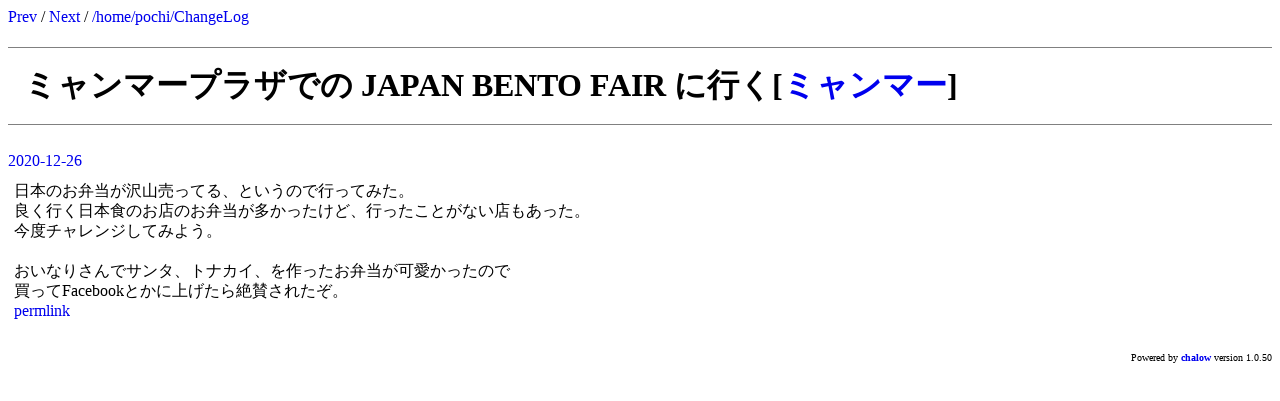

--- FILE ---
content_type: text/html
request_url: https://www.pochi.cc/~sasaki/chalow/2020-12-26-1.html
body_size: 1169
content:
<!DOCTYPE html>
<html lang="ja">
<head>
<meta charset="utf-8">
<meta name="viewport" content="width=device-width, initial-scale=1.0, minimum-scale=1.0, maximum-scale=10.0, user-scalable=yes">

 <link rel=stylesheet href="diary.css" media=all>

<link rel="alternate" type="application/rss+xml" title="RSS"
 href="cl.rdf">
<title>ミャンマープラザでの JAPAN BENTO FAIR に行く</title>

<!-- google ads -->
<script async src="//pagead2.googlesyndication.com/pagead/js/adsbygoogle.js"></script>
<script>
     (adsbygoogle = window.adsbygoogle || []).push({
          google_ad_client: "ca-pub-8851321340935963",
          enable_page_level_ads: true
     });
</script>
<!-- google analytics -->
<!-- Global site tag (gtag.js) - Google Analytics -->
<script async src="https://www.googletagmanager.com/gtag/js?id=UA-99445-1"></script>
<script>
  window.dataLayer = window.dataLayer || [];
  function gtag(){dataLayer.push(arguments);}
  gtag('js', new Date());

  gtag('config', 'UA-99445-1');
</script>

</head><body>
<a href="2020-12-25-2.html">Prev</a>
 / <a href="2020-12-28-1.html">Next</a>
/ <a href="index.html">/home/pochi/ChangeLog</a>
<h1>ミャンマープラザでの JAPAN BENTO FAIR に行く[<a href="cat_e3839fe383a3e383b3e3839ee383bc.html">ミャンマー</a>]</h1>
<div class="day">
<a href="2020-12-26.html">2020-12-26</a>
<div class="body">
<!-- start:2020-12-26-1 -->
<div class="section">
<p>日本のお弁当が沢山売ってる、というので行ってみた。<br>
良く行く日本食のお店のお弁当が多かったけど、行ったことがない店もあった。<br>
今度チャレンジしてみよう。<br>
<br>
おいなりさんでサンタ、トナカイ、を作ったお弁当が可愛かったので<br>
買ってFacebookとかに上げたら絶賛されたぞ。<br>
</p>

<p><a href="2020-12-26-1.html">permlink</a></p>
</div>
<!-- end:2020-12-26-1 -->
</div></div>
<!--<p>last update: 2020-12-29 12:06</p>-->
<p class="footer">Powered by 
<a href="http://chalow.org/">chalow</a> version 1.0.50</p>
</div></body></html>


--- FILE ---
content_type: text/html; charset=utf-8
request_url: https://www.google.com/recaptcha/api2/aframe
body_size: 267
content:
<!DOCTYPE HTML><html><head><meta http-equiv="content-type" content="text/html; charset=UTF-8"></head><body><script nonce="ZnQZ2hX2cly_yiHCkASytA">/** Anti-fraud and anti-abuse applications only. See google.com/recaptcha */ try{var clients={'sodar':'https://pagead2.googlesyndication.com/pagead/sodar?'};window.addEventListener("message",function(a){try{if(a.source===window.parent){var b=JSON.parse(a.data);var c=clients[b['id']];if(c){var d=document.createElement('img');d.src=c+b['params']+'&rc='+(localStorage.getItem("rc::a")?sessionStorage.getItem("rc::b"):"");window.document.body.appendChild(d);sessionStorage.setItem("rc::e",parseInt(sessionStorage.getItem("rc::e")||0)+1);localStorage.setItem("rc::h",'1769750994215');}}}catch(b){}});window.parent.postMessage("_grecaptcha_ready", "*");}catch(b){}</script></body></html>

--- FILE ---
content_type: text/css
request_url: https://www.pochi.cc/~sasaki/chalow/diary.css
body_size: 1651
content:
/*
Title: chalow default
 */

/*
�ڡ������Τδ���Ū�����ꡣ�طʿ���ʸ�����ʤ�
*/
body {
	background-color: White;
}

/*
���ʸ����˴ؤ�������
*/
a:link {
        text-decoration: none;
}

a:visited {
        text-decoration: none;
}


/*
�ڡ����ȥå� (�Ȥ�����) �ˤ������ܥ�����¤ֹԤ�����
*/
.adminmenu {
	/*  text-align: left;  */
        margin: 0em;
	font-size: small;
}

/*
���������ȥ������
*/
h1 {
	/*	text-align: left; */
        border-color: #808080;
        border-style: solid;
        border-width: 1px 0 1px 0;
        padding: 0.5em;
}

/*
1�����������Τ�Ϥ��Ȥ����� (entry)
*/
div.day { 
        padding: 5px 0px 5px 0px;
	margin: 5px 0px 5px 0px;
}

/*
�����ȥ�����Τ����� (enrty header)
*/
h2 {
        margin: 0.0em 0.0em 0.5em 0.0em;
        padding: 0.5em 0.0em 0.5em 0.0em;
        border-color: #808080;
        border-style: solid;
        border-width: 1px 10px 1px 10px;
	background-color: #d0d0d0;
}

/*
���դ����� (in enrty header)
*/
span.date {
        padding: 0em 0.5em 0em 0.5em;
}

/*
�����ȥ�������1����������ʸ���Τ����� (items)
*/
div.body { 
        padding: 0em;
        margin: 0em;
}

/*
item header ������
*/
/* memo: tDiary ���� h3��chalow �Ǥ�����ˤ�ä� h3 ��Ф����Ȥ���ǽ */
.clitemheader { 
        color: #606060;
	font-weight: bold;
        padding: 3px 3px 0px 3px;
}

h3 { 
        color: #606060;
	font-weight: bold;
	margin: 0px;
}

/*
���᡼�����󥫡�������
*/
/*div.day span.sanchor {*/
span.sanchor {
/*        background-image: url(dot-pink-16.png);
        background-position: bottom left;
	background-repeat: no-repeat;
        padding: 0px 0px 0px 0px;
        margin: 0px 0px 0px 0px;
        color: #fff;
        background-color: transparent;
*/
        font-size: xx-small;
}

/*
���֥����ȥ��ޤॻ������� (item) ������
*/
div.section { 
        border-color: #ffffff;
        border-style: solid;
        border-width: 1px;
	line-height: 130%;
        padding: 5px;
	margin: 5px 0px 15px 0px;
}

/*
item ��ΰ��Ѥ�����
*/
div.body blockquote { 
        border-color: #808080;
        border-style: solid;
        border-width: 1px;
	background-color: #f0f0f0;
	font-size: small;
	line-height: 120%;
	margin: 3px;
	padding: 3px;
}

/*
�� item �� pre ������ (�� item �� pre �ǰϤޤ�Ƥ���)
*/
div.body pre {
	font-family: monospace;
	white-space: pre;
	line-height: 100%;
	margin: 0;
	padding: 0;
	word-wrap: normal;
	overflow-x: scroll;
	font-size: x-small;
}

div.body p {
	margin: 0;
	padding: 0;
}

/*
��������������
*/
.calendar {
	background-color: #fff8ff;
        text-align: left;
        font-size: x-small;
}

.calendar table {

}


/*
�եå������� (���ֲ��� chalow �Υ���)
*/
.footer {
	text-align: right;
	font-size: x-small;
	margin: 0em;
}

p.footer a {
	font-weight: bold;
}

/* �ĥå��ߴ�Ϣ */

div.comment {
        border-style: solid;
        border-color: #d0d0d0;
        border-width: 1px;
        margin: 0.5em;
        padding: 0.5em;
        font-size: small;
        background-color: #f0f0f0;
}

div.comment p {
	margin: 0.5em;
}

div.day span.canchor {
/*        background-image: url(dot-gray.png);
        background-position: bottom right;
        background-repeat: no-repeat;
        padding: 0px 16px 0px 0px;
        color: #fff;
        background-color: transparent;
*/
        font-size: small;
}

div.form {
        border-style: solid;
        border-color: #d0d0d0;
        border-width: 1px;
        margin: 0.5em;
        padding: 0.5em;
        background-color: #f0f0f0;
}

div.commentshort {
        margin: 0.3em;
}

div.commentbody {

}




/*
��������
*/
img {
  max-width: 95%;
  height: auto;
  width /***/:auto; 
}
/*
.section a img {
	margin: 2px;
	border-style: solid;
        border-width: 1px;
}
*/

/*
for chalow: Referrer by ���ե��
*/
div .referer { 
  font-size: x-small;
  color: #808080;
  background-color: #f8f8f8;
  margin-top: 0.5em;
  padding: 0.2em;
}
div .referer a:link {color: #404040;}
div .referer a:visited {color: #606060;}

/*
for chalow: ���ԥ��
*/
div .posted { 
  font-size: x-small;
  color: #808080;
  background-color: #f8f8f8;
  margin-top: 0.5em;
  padding: 0.2em;
}
div .rposted a:link {color: #404040;}

/*
for chalow: author of item
*/
div .itemauthor { 
  text-align: right;
  padding: 0.3em 0 0 0;
}
div .itemauthor span {
  font-size: small;
  border-color: #b0b0b0;
  border-style: solid;
  border-width: 0px 5px 1px 0px;
  color: #606060;
}

#body {
  margin: 0px auto 0px auto;
  word-wrap: break-word; /* word-wrap: normal; */
/*  width: 620px;  */
}
#content {
  margin-left:3px;	
  margin-right:2px;	
}
#links {
  margin-left:3px;
  margin-right:2px;
}
#footer {
  margin-top: 5px;
}


.stdbox table {width: 100%; margin: 0;}
.stdbox a {text-decoration: none;}
.stdbox td {border: solid 1px #808080; padding: 3px; font-size: x-small;line-height: 130%;}
.stdbox ul {margin: 0; padding: 0}
.stdbox li {margin: 0 0 0 1em}
.stdbox dl {margin: 0;}
.stdbox dd {margin: 0 0 0 1em; padding: 0;}
.funcbox {border:solid 1px #808080;font-size:x-small;padding:3px;margin:2px;
      line-height: 120%;
}

.section table {border-collapse: collapse;}
.section td {border: solid 1px gray; padding: 3px;}
